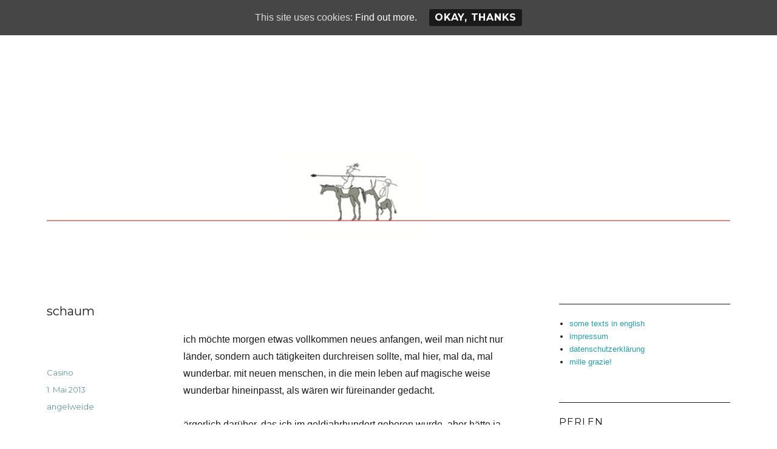

--- FILE ---
content_type: text/html; charset=UTF-8
request_url: http://hotelmama.it/2013/05/schaum/?utm_source=rss&utm_medium=rss&utm_campaign=schaum
body_size: 84394
content:
<!DOCTYPE html>
<html lang="de" class="no-js">
<head>
	<meta charset="UTF-8">
	<meta name="viewport" content="width=device-width, initial-scale=1">
	<link rel="profile" href="http://gmpg.org/xfn/11">
		<link rel="pingback" href="http://hotelmama.it/xmlrpc.php">
		<script>(function(html){html.className = html.className.replace(/\bno-js\b/,'js')})(document.documentElement);</script>
<title>schaum</title>
<meta name='robots' content='max-image-preview:large' />
<link rel='dns-prefetch' href='//static.addtoany.com' />
<link rel='dns-prefetch' href='//s0.wp.com' />
<link rel='dns-prefetch' href='//fonts.googleapis.com' />
<link rel="alternate" type="application/rss+xml" title=" &raquo; Feed" href="http://hotelmama.it/feed/" />
<link rel="alternate" type="application/rss+xml" title=" &raquo; Kommentar-Feed" href="http://hotelmama.it/comments/feed/" />
<link rel="alternate" type="application/rss+xml" title=" &raquo; Kommentar-Feed zu schaum" href="http://hotelmama.it/2013/05/schaum/feed/" />
<link rel="alternate" title="oEmbed (JSON)" type="application/json+oembed" href="http://hotelmama.it/wp-json/oembed/1.0/embed?url=http%3A%2F%2Fhotelmama.it%2F2013%2F05%2Fschaum%2F" />
<link rel="alternate" title="oEmbed (XML)" type="text/xml+oembed" href="http://hotelmama.it/wp-json/oembed/1.0/embed?url=http%3A%2F%2Fhotelmama.it%2F2013%2F05%2Fschaum%2F&#038;format=xml" />
<style id='wp-img-auto-sizes-contain-inline-css' type='text/css'>
img:is([sizes=auto i],[sizes^="auto," i]){contain-intrinsic-size:3000px 1500px}
/*# sourceURL=wp-img-auto-sizes-contain-inline-css */
</style>
<link rel='stylesheet' id='twentysixteen-jetpack-css' href='http://hotelmama.it/wp-content/plugins/jetpack/modules/theme-tools/compat/twentysixteen.css?ver=3.9.1' type='text/css' media='all' />
<style id='wp-emoji-styles-inline-css' type='text/css'>

	img.wp-smiley, img.emoji {
		display: inline !important;
		border: none !important;
		box-shadow: none !important;
		height: 1em !important;
		width: 1em !important;
		margin: 0 0.07em !important;
		vertical-align: -0.1em !important;
		background: none !important;
		padding: 0 !important;
	}
/*# sourceURL=wp-emoji-styles-inline-css */
</style>
<style id='wp-block-library-inline-css' type='text/css'>
:root{--wp-block-synced-color:#7a00df;--wp-block-synced-color--rgb:122,0,223;--wp-bound-block-color:var(--wp-block-synced-color);--wp-editor-canvas-background:#ddd;--wp-admin-theme-color:#007cba;--wp-admin-theme-color--rgb:0,124,186;--wp-admin-theme-color-darker-10:#006ba1;--wp-admin-theme-color-darker-10--rgb:0,107,160.5;--wp-admin-theme-color-darker-20:#005a87;--wp-admin-theme-color-darker-20--rgb:0,90,135;--wp-admin-border-width-focus:2px}@media (min-resolution:192dpi){:root{--wp-admin-border-width-focus:1.5px}}.wp-element-button{cursor:pointer}:root .has-very-light-gray-background-color{background-color:#eee}:root .has-very-dark-gray-background-color{background-color:#313131}:root .has-very-light-gray-color{color:#eee}:root .has-very-dark-gray-color{color:#313131}:root .has-vivid-green-cyan-to-vivid-cyan-blue-gradient-background{background:linear-gradient(135deg,#00d084,#0693e3)}:root .has-purple-crush-gradient-background{background:linear-gradient(135deg,#34e2e4,#4721fb 50%,#ab1dfe)}:root .has-hazy-dawn-gradient-background{background:linear-gradient(135deg,#faaca8,#dad0ec)}:root .has-subdued-olive-gradient-background{background:linear-gradient(135deg,#fafae1,#67a671)}:root .has-atomic-cream-gradient-background{background:linear-gradient(135deg,#fdd79a,#004a59)}:root .has-nightshade-gradient-background{background:linear-gradient(135deg,#330968,#31cdcf)}:root .has-midnight-gradient-background{background:linear-gradient(135deg,#020381,#2874fc)}:root{--wp--preset--font-size--normal:16px;--wp--preset--font-size--huge:42px}.has-regular-font-size{font-size:1em}.has-larger-font-size{font-size:2.625em}.has-normal-font-size{font-size:var(--wp--preset--font-size--normal)}.has-huge-font-size{font-size:var(--wp--preset--font-size--huge)}.has-text-align-center{text-align:center}.has-text-align-left{text-align:left}.has-text-align-right{text-align:right}.has-fit-text{white-space:nowrap!important}#end-resizable-editor-section{display:none}.aligncenter{clear:both}.items-justified-left{justify-content:flex-start}.items-justified-center{justify-content:center}.items-justified-right{justify-content:flex-end}.items-justified-space-between{justify-content:space-between}.screen-reader-text{border:0;clip-path:inset(50%);height:1px;margin:-1px;overflow:hidden;padding:0;position:absolute;width:1px;word-wrap:normal!important}.screen-reader-text:focus{background-color:#ddd;clip-path:none;color:#444;display:block;font-size:1em;height:auto;left:5px;line-height:normal;padding:15px 23px 14px;text-decoration:none;top:5px;width:auto;z-index:100000}html :where(.has-border-color){border-style:solid}html :where([style*=border-top-color]){border-top-style:solid}html :where([style*=border-right-color]){border-right-style:solid}html :where([style*=border-bottom-color]){border-bottom-style:solid}html :where([style*=border-left-color]){border-left-style:solid}html :where([style*=border-width]){border-style:solid}html :where([style*=border-top-width]){border-top-style:solid}html :where([style*=border-right-width]){border-right-style:solid}html :where([style*=border-bottom-width]){border-bottom-style:solid}html :where([style*=border-left-width]){border-left-style:solid}html :where(img[class*=wp-image-]){height:auto;max-width:100%}:where(figure){margin:0 0 1em}html :where(.is-position-sticky){--wp-admin--admin-bar--position-offset:var(--wp-admin--admin-bar--height,0px)}@media screen and (max-width:600px){html :where(.is-position-sticky){--wp-admin--admin-bar--position-offset:0px}}

/*# sourceURL=wp-block-library-inline-css */
</style><style id='global-styles-inline-css' type='text/css'>
:root{--wp--preset--aspect-ratio--square: 1;--wp--preset--aspect-ratio--4-3: 4/3;--wp--preset--aspect-ratio--3-4: 3/4;--wp--preset--aspect-ratio--3-2: 3/2;--wp--preset--aspect-ratio--2-3: 2/3;--wp--preset--aspect-ratio--16-9: 16/9;--wp--preset--aspect-ratio--9-16: 9/16;--wp--preset--color--black: #000000;--wp--preset--color--cyan-bluish-gray: #abb8c3;--wp--preset--color--white: #ffffff;--wp--preset--color--pale-pink: #f78da7;--wp--preset--color--vivid-red: #cf2e2e;--wp--preset--color--luminous-vivid-orange: #ff6900;--wp--preset--color--luminous-vivid-amber: #fcb900;--wp--preset--color--light-green-cyan: #7bdcb5;--wp--preset--color--vivid-green-cyan: #00d084;--wp--preset--color--pale-cyan-blue: #8ed1fc;--wp--preset--color--vivid-cyan-blue: #0693e3;--wp--preset--color--vivid-purple: #9b51e0;--wp--preset--gradient--vivid-cyan-blue-to-vivid-purple: linear-gradient(135deg,rgb(6,147,227) 0%,rgb(155,81,224) 100%);--wp--preset--gradient--light-green-cyan-to-vivid-green-cyan: linear-gradient(135deg,rgb(122,220,180) 0%,rgb(0,208,130) 100%);--wp--preset--gradient--luminous-vivid-amber-to-luminous-vivid-orange: linear-gradient(135deg,rgb(252,185,0) 0%,rgb(255,105,0) 100%);--wp--preset--gradient--luminous-vivid-orange-to-vivid-red: linear-gradient(135deg,rgb(255,105,0) 0%,rgb(207,46,46) 100%);--wp--preset--gradient--very-light-gray-to-cyan-bluish-gray: linear-gradient(135deg,rgb(238,238,238) 0%,rgb(169,184,195) 100%);--wp--preset--gradient--cool-to-warm-spectrum: linear-gradient(135deg,rgb(74,234,220) 0%,rgb(151,120,209) 20%,rgb(207,42,186) 40%,rgb(238,44,130) 60%,rgb(251,105,98) 80%,rgb(254,248,76) 100%);--wp--preset--gradient--blush-light-purple: linear-gradient(135deg,rgb(255,206,236) 0%,rgb(152,150,240) 100%);--wp--preset--gradient--blush-bordeaux: linear-gradient(135deg,rgb(254,205,165) 0%,rgb(254,45,45) 50%,rgb(107,0,62) 100%);--wp--preset--gradient--luminous-dusk: linear-gradient(135deg,rgb(255,203,112) 0%,rgb(199,81,192) 50%,rgb(65,88,208) 100%);--wp--preset--gradient--pale-ocean: linear-gradient(135deg,rgb(255,245,203) 0%,rgb(182,227,212) 50%,rgb(51,167,181) 100%);--wp--preset--gradient--electric-grass: linear-gradient(135deg,rgb(202,248,128) 0%,rgb(113,206,126) 100%);--wp--preset--gradient--midnight: linear-gradient(135deg,rgb(2,3,129) 0%,rgb(40,116,252) 100%);--wp--preset--font-size--small: 13px;--wp--preset--font-size--medium: 20px;--wp--preset--font-size--large: 36px;--wp--preset--font-size--x-large: 42px;--wp--preset--spacing--20: 0.44rem;--wp--preset--spacing--30: 0.67rem;--wp--preset--spacing--40: 1rem;--wp--preset--spacing--50: 1.5rem;--wp--preset--spacing--60: 2.25rem;--wp--preset--spacing--70: 3.38rem;--wp--preset--spacing--80: 5.06rem;--wp--preset--shadow--natural: 6px 6px 9px rgba(0, 0, 0, 0.2);--wp--preset--shadow--deep: 12px 12px 50px rgba(0, 0, 0, 0.4);--wp--preset--shadow--sharp: 6px 6px 0px rgba(0, 0, 0, 0.2);--wp--preset--shadow--outlined: 6px 6px 0px -3px rgb(255, 255, 255), 6px 6px rgb(0, 0, 0);--wp--preset--shadow--crisp: 6px 6px 0px rgb(0, 0, 0);}:where(.is-layout-flex){gap: 0.5em;}:where(.is-layout-grid){gap: 0.5em;}body .is-layout-flex{display: flex;}.is-layout-flex{flex-wrap: wrap;align-items: center;}.is-layout-flex > :is(*, div){margin: 0;}body .is-layout-grid{display: grid;}.is-layout-grid > :is(*, div){margin: 0;}:where(.wp-block-columns.is-layout-flex){gap: 2em;}:where(.wp-block-columns.is-layout-grid){gap: 2em;}:where(.wp-block-post-template.is-layout-flex){gap: 1.25em;}:where(.wp-block-post-template.is-layout-grid){gap: 1.25em;}.has-black-color{color: var(--wp--preset--color--black) !important;}.has-cyan-bluish-gray-color{color: var(--wp--preset--color--cyan-bluish-gray) !important;}.has-white-color{color: var(--wp--preset--color--white) !important;}.has-pale-pink-color{color: var(--wp--preset--color--pale-pink) !important;}.has-vivid-red-color{color: var(--wp--preset--color--vivid-red) !important;}.has-luminous-vivid-orange-color{color: var(--wp--preset--color--luminous-vivid-orange) !important;}.has-luminous-vivid-amber-color{color: var(--wp--preset--color--luminous-vivid-amber) !important;}.has-light-green-cyan-color{color: var(--wp--preset--color--light-green-cyan) !important;}.has-vivid-green-cyan-color{color: var(--wp--preset--color--vivid-green-cyan) !important;}.has-pale-cyan-blue-color{color: var(--wp--preset--color--pale-cyan-blue) !important;}.has-vivid-cyan-blue-color{color: var(--wp--preset--color--vivid-cyan-blue) !important;}.has-vivid-purple-color{color: var(--wp--preset--color--vivid-purple) !important;}.has-black-background-color{background-color: var(--wp--preset--color--black) !important;}.has-cyan-bluish-gray-background-color{background-color: var(--wp--preset--color--cyan-bluish-gray) !important;}.has-white-background-color{background-color: var(--wp--preset--color--white) !important;}.has-pale-pink-background-color{background-color: var(--wp--preset--color--pale-pink) !important;}.has-vivid-red-background-color{background-color: var(--wp--preset--color--vivid-red) !important;}.has-luminous-vivid-orange-background-color{background-color: var(--wp--preset--color--luminous-vivid-orange) !important;}.has-luminous-vivid-amber-background-color{background-color: var(--wp--preset--color--luminous-vivid-amber) !important;}.has-light-green-cyan-background-color{background-color: var(--wp--preset--color--light-green-cyan) !important;}.has-vivid-green-cyan-background-color{background-color: var(--wp--preset--color--vivid-green-cyan) !important;}.has-pale-cyan-blue-background-color{background-color: var(--wp--preset--color--pale-cyan-blue) !important;}.has-vivid-cyan-blue-background-color{background-color: var(--wp--preset--color--vivid-cyan-blue) !important;}.has-vivid-purple-background-color{background-color: var(--wp--preset--color--vivid-purple) !important;}.has-black-border-color{border-color: var(--wp--preset--color--black) !important;}.has-cyan-bluish-gray-border-color{border-color: var(--wp--preset--color--cyan-bluish-gray) !important;}.has-white-border-color{border-color: var(--wp--preset--color--white) !important;}.has-pale-pink-border-color{border-color: var(--wp--preset--color--pale-pink) !important;}.has-vivid-red-border-color{border-color: var(--wp--preset--color--vivid-red) !important;}.has-luminous-vivid-orange-border-color{border-color: var(--wp--preset--color--luminous-vivid-orange) !important;}.has-luminous-vivid-amber-border-color{border-color: var(--wp--preset--color--luminous-vivid-amber) !important;}.has-light-green-cyan-border-color{border-color: var(--wp--preset--color--light-green-cyan) !important;}.has-vivid-green-cyan-border-color{border-color: var(--wp--preset--color--vivid-green-cyan) !important;}.has-pale-cyan-blue-border-color{border-color: var(--wp--preset--color--pale-cyan-blue) !important;}.has-vivid-cyan-blue-border-color{border-color: var(--wp--preset--color--vivid-cyan-blue) !important;}.has-vivid-purple-border-color{border-color: var(--wp--preset--color--vivid-purple) !important;}.has-vivid-cyan-blue-to-vivid-purple-gradient-background{background: var(--wp--preset--gradient--vivid-cyan-blue-to-vivid-purple) !important;}.has-light-green-cyan-to-vivid-green-cyan-gradient-background{background: var(--wp--preset--gradient--light-green-cyan-to-vivid-green-cyan) !important;}.has-luminous-vivid-amber-to-luminous-vivid-orange-gradient-background{background: var(--wp--preset--gradient--luminous-vivid-amber-to-luminous-vivid-orange) !important;}.has-luminous-vivid-orange-to-vivid-red-gradient-background{background: var(--wp--preset--gradient--luminous-vivid-orange-to-vivid-red) !important;}.has-very-light-gray-to-cyan-bluish-gray-gradient-background{background: var(--wp--preset--gradient--very-light-gray-to-cyan-bluish-gray) !important;}.has-cool-to-warm-spectrum-gradient-background{background: var(--wp--preset--gradient--cool-to-warm-spectrum) !important;}.has-blush-light-purple-gradient-background{background: var(--wp--preset--gradient--blush-light-purple) !important;}.has-blush-bordeaux-gradient-background{background: var(--wp--preset--gradient--blush-bordeaux) !important;}.has-luminous-dusk-gradient-background{background: var(--wp--preset--gradient--luminous-dusk) !important;}.has-pale-ocean-gradient-background{background: var(--wp--preset--gradient--pale-ocean) !important;}.has-electric-grass-gradient-background{background: var(--wp--preset--gradient--electric-grass) !important;}.has-midnight-gradient-background{background: var(--wp--preset--gradient--midnight) !important;}.has-small-font-size{font-size: var(--wp--preset--font-size--small) !important;}.has-medium-font-size{font-size: var(--wp--preset--font-size--medium) !important;}.has-large-font-size{font-size: var(--wp--preset--font-size--large) !important;}.has-x-large-font-size{font-size: var(--wp--preset--font-size--x-large) !important;}
/*# sourceURL=global-styles-inline-css */
</style>

<style id='classic-theme-styles-inline-css' type='text/css'>
/*! This file is auto-generated */
.wp-block-button__link{color:#fff;background-color:#32373c;border-radius:9999px;box-shadow:none;text-decoration:none;padding:calc(.667em + 2px) calc(1.333em + 2px);font-size:1.125em}.wp-block-file__button{background:#32373c;color:#fff;text-decoration:none}
/*# sourceURL=/wp-includes/css/classic-themes.min.css */
</style>
<link rel='stylesheet' id='comment-images-css' href='http://hotelmama.it/wp-content/plugins/comment-images/css/plugin.css?ver=6.9' type='text/css' media='all' />
<link rel='stylesheet' id='cookie-consent-style-css' href='http://hotelmama.it/wp-content/plugins/uk-cookie-consent/assets/css/style.css?ver=6.9' type='text/css' media='all' />
<link rel='stylesheet' id='uaf_client_css-css' href='http://hotelmama.it/wp-content/uploads/useanyfont/uaf.css?ver=1455047126' type='text/css' media='all' />
<link rel='stylesheet' id='twentysixteen-fonts-css' href='https://fonts.googleapis.com/css?family=Merriweather%3A400%2C700%2C900%2C400italic%2C700italic%2C900italic%7CMontserrat%3A400%2C700%7CInconsolata%3A400&#038;subset=latin%2Clatin-ext' type='text/css' media='all' />
<link rel='stylesheet' id='genericons-css' href='http://hotelmama.it/wp-content/plugins/jetpack/_inc/genericons/genericons/genericons.css?ver=3.1' type='text/css' media='all' />
<link rel='stylesheet' id='twentysixteen-style-css' href='http://hotelmama.it/wp-content/themes/twentysixteen/style.css?ver=6.9' type='text/css' media='all' />
<style id='twentysixteen-style-inline-css' type='text/css'>

		/* Custom Link Color */
		.menu-toggle:hover,
		.menu-toggle:focus,
		a,
		.main-navigation a:hover,
		.main-navigation a:focus,
		.dropdown-toggle:hover,
		.dropdown-toggle:focus,
		.social-navigation a:hover:before,
		.social-navigation a:focus:before,
		.post-navigation a:hover .post-title,
		.post-navigation a:focus .post-title,
		.tagcloud a:hover,
		.tagcloud a:focus,
		.site-branding .site-title a:hover,
		.site-branding .site-title a:focus,
		.entry-title a:hover,
		.entry-title a:focus,
		.entry-footer a:hover,
		.entry-footer a:focus,
		.comment-metadata a:hover,
		.comment-metadata a:focus,
		.pingback .comment-edit-link:hover,
		.pingback .comment-edit-link:focus,
		.comment-reply-link,
		.comment-reply-link:hover,
		.comment-reply-link:focus,
		.required,
		.site-info a:hover,
		.site-info a:focus {
			color: #299da5;
		}

		mark,
		ins,
		button:hover,
		button:focus,
		input[type="button"]:hover,
		input[type="button"]:focus,
		input[type="reset"]:hover,
		input[type="reset"]:focus,
		input[type="submit"]:hover,
		input[type="submit"]:focus,
		.pagination .prev:hover,
		.pagination .prev:focus,
		.pagination .next:hover,
		.pagination .next:focus,
		.widget_calendar tbody a,
		.page-links a:hover,
		.page-links a:focus {
			background-color: #299da5;
		}

		input[type="date"]:focus,
		input[type="time"]:focus,
		input[type="datetime-local"]:focus,
		input[type="week"]:focus,
		input[type="month"]:focus,
		input[type="text"]:focus,
		input[type="email"]:focus,
		input[type="url"]:focus,
		input[type="password"]:focus,
		input[type="search"]:focus,
		input[type="tel"]:focus,
		input[type="number"]:focus,
		textarea:focus,
		.tagcloud a:hover,
		.tagcloud a:focus,
		.menu-toggle:hover,
		.menu-toggle:focus {
			border-color: #299da5;
		}

		@media screen and (min-width: 56.875em) {
			.main-navigation li:hover > a,
			.main-navigation li.focus > a {
				color: #299da5;
			}
		}
	

		/* Custom Secondary Text Color */

		/**
		 * IE8 and earlier will drop any block with CSS3 selectors.
		 * Do not combine these styles with the next block.
		 */
		body:not(.search-results) .entry-summary {
			color: #63959b;
		}

		blockquote,
		.post-password-form label,
		a:hover,
		a:focus,
		a:active,
		.post-navigation .meta-nav,
		.image-navigation,
		.comment-navigation,
		.widget_recent_entries .post-date,
		.widget_rss .rss-date,
		.widget_rss cite,
		.site-description,
		.author-bio,
		.entry-footer,
		.entry-footer a,
		.sticky-post,
		.taxonomy-description,
		.entry-caption,
		.comment-metadata,
		.pingback .edit-link,
		.comment-metadata a,
		.pingback .comment-edit-link,
		.comment-form label,
		.comment-notes,
		.comment-awaiting-moderation,
		.logged-in-as,
		.form-allowed-tags,
		.site-info,
		.site-info a,
		.wp-caption .wp-caption-text,
		.gallery-caption,
		.widecolumn label,
		.widecolumn .mu_register label {
			color: #63959b;
		}

		.widget_calendar tbody a:hover,
		.widget_calendar tbody a:focus {
			background-color: #63959b;
		}
	
/*# sourceURL=twentysixteen-style-inline-css */
</style>
<link rel='stylesheet' id='video-js-css' href='http://hotelmama.it/wp-content/plugins/video-embed-thumbnail-generator/video-js/video-js.css?ver=5.11.6' type='text/css' media='all' />
<link rel='stylesheet' id='video-js-kg-skin-css' href='http://hotelmama.it/wp-content/plugins/video-embed-thumbnail-generator/video-js/kg-video-js-skin.css?ver=4.6.12' type='text/css' media='all' />
<link rel='stylesheet' id='dashicons-css' href='http://hotelmama.it/wp-includes/css/dashicons.min.css?ver=6.9' type='text/css' media='all' />
<link rel='stylesheet' id='kgvid_video_styles-css' href='http://hotelmama.it/wp-content/plugins/video-embed-thumbnail-generator/css/kgvid_styles.css?ver=4.6.12' type='text/css' media='all' />
<link rel='stylesheet' id='addtoany-css' href='http://hotelmama.it/wp-content/plugins/add-to-any/addtoany.min.css?ver=1.16' type='text/css' media='all' />
<link rel='stylesheet' id='__EPYT__style-css' href='http://hotelmama.it/wp-content/plugins/youtube-embed-plus/styles/ytprefs.min.css?ver=6.9' type='text/css' media='all' />
<style id='__EPYT__style-inline-css' type='text/css'>

                .epyt-gallery-thumb {
                        width: 33.333%;
                }
/*# sourceURL=__EPYT__style-inline-css */
</style>
<link rel='stylesheet' id='jetpack_css-css' href='http://hotelmama.it/wp-content/plugins/jetpack/css/jetpack.css?ver=3.9.1' type='text/css' media='all' />
<script type="text/javascript" src="http://hotelmama.it/wp-includes/js/jquery/jquery.min.js?ver=3.7.1" id="jquery-core-js"></script>
<script type="text/javascript" src="http://hotelmama.it/wp-includes/js/jquery/jquery-migrate.min.js?ver=3.4.1" id="jquery-migrate-js"></script>
<script type="text/javascript" src="http://hotelmama.it/wp-content/plugins/jetpack/modules/related-posts/related-posts.js?ver=20150408" id="jetpack_related-posts-js"></script>
<script type="text/javascript" id="addtoany-core-js-before">
/* <![CDATA[ */
window.a2a_config=window.a2a_config||{};a2a_config.callbacks=[];a2a_config.overlays=[];a2a_config.templates={};a2a_localize = {
	Share: "Share",
	Save: "Save",
	Subscribe: "Subscribe",
	Email: "Email",
	Bookmark: "Bookmark",
	ShowAll: "Show all",
	ShowLess: "Show less",
	FindServices: "Find service(s)",
	FindAnyServiceToAddTo: "Instantly find any service to add to",
	PoweredBy: "Powered by",
	ShareViaEmail: "Share via email",
	SubscribeViaEmail: "Subscribe via email",
	BookmarkInYourBrowser: "Bookmark in your browser",
	BookmarkInstructions: "Press Ctrl+D or \u2318+D to bookmark this page",
	AddToYourFavorites: "Add to your favorites",
	SendFromWebOrProgram: "Send from any email address or email program",
	EmailProgram: "Email program",
	More: "More&#8230;",
	ThanksForSharing: "Thanks for sharing!",
	ThanksForFollowing: "Thanks for following!"
};


//# sourceURL=addtoany-core-js-before
/* ]]> */
</script>
<script type="text/javascript" defer src="https://static.addtoany.com/menu/page.js" id="addtoany-core-js"></script>
<script type="text/javascript" defer src="http://hotelmama.it/wp-content/plugins/add-to-any/addtoany.min.js?ver=1.1" id="addtoany-jquery-js"></script>
<script type="text/javascript" src="http://hotelmama.it/wp-content/plugins/comment-images/js/plugin.min.js?ver=6.9" id="comment-images-js"></script>
<script type="text/javascript" id="__ytprefs__-js-extra">
/* <![CDATA[ */
var _EPYT_ = {"ajaxurl":"http://hotelmama.it/wp-admin/admin-ajax.php","security":"846a277d62","gallery_scrolloffset":"20","eppathtoscripts":"http://hotelmama.it/wp-content/plugins/youtube-embed-plus/scripts/","epresponsiveselector":"[\"iframe.__youtube_prefs_widget__\"]","epdovol":"1","version":"11.1","evselector":"iframe.__youtube_prefs__[src], iframe[src*=\"youtube.com/embed/\"], iframe[src*=\"youtube-nocookie.com/embed/\"]"};
//# sourceURL=__ytprefs__-js-extra
/* ]]> */
</script>
<script type="text/javascript" src="http://hotelmama.it/wp-content/plugins/youtube-embed-plus/scripts/ytprefs.min.js?ver=6.9" id="__ytprefs__-js"></script>
<link rel="https://api.w.org/" href="http://hotelmama.it/wp-json/" /><link rel="alternate" title="JSON" type="application/json" href="http://hotelmama.it/wp-json/wp/v2/posts/123" /><link rel="EditURI" type="application/rsd+xml" title="RSD" href="http://hotelmama.it/xmlrpc.php?rsd" />
<meta name="generator" content="WordPress 6.9" />
<link rel="canonical" href="http://hotelmama.it/2013/05/schaum/" />
<link rel='shortlink' href='http://hotelmama.it/?p=123' />

<!-- Twitter Cards Meta - V 2.5.4 -->
<meta name="twitter:card" content="summary" />
<meta name="twitter:site" content="@hotelmama" />
<meta name="twitter:creator" content="@hotelmama" />
<meta name="twitter:url" content="http://hotelmama.it/2013/05/schaum/" />
<meta name="twitter:title" content="schaum" />
<meta name="twitter:description" content="ich möchte morgen etwas vollkommen neues anfangen, weil man nicht nur länder, sondern auch tätigkeiten durchreisen sollte, mal hier, mal da, mal wunderbar. [...]" />
<meta name="twitter:image" content="http://hotelmama.it/wp-content/uploads/2012/09/cropped-donchi-header-1000x250.jpg" />
<!-- Twitter Cards Meta By WPDeveloper.net -->

<style id="ctcc-css" type="text/css" media="screen">
				#catapult-cookie-bar {
					box-sizing: border-box;
					max-height: 0;
					opacity: 0;
					z-index: 99999;
					overflow: hidden;
					color: #ddd;
					position: fixed;
					left: 0;
					top: 0;
					width: 100%;
					background-color: #464646;
				}
				#catapult-cookie-bar a {
					color: #fff;
				}
				#catapult-cookie-bar .x_close span {
					background-color: ;
				}
				button#catapultCookie {
					background:;
					color: ;
					border: 0; padding: 6px 9px; border-radius: 3px;
				}
				#catapult-cookie-bar h3 {
					color: #ddd;
				}
				.has-cookie-bar #catapult-cookie-bar {
					opacity: 1;
					max-height: 999px;
					min-height: 30px;
				}</style><link rel="me" href="https://hotelmama/@https://mastodon.social/" />

<link rel='dns-prefetch' href='//widgets.wp.com'>
<link rel='dns-prefetch' href='//s0.wp.com'>
<link rel='dns-prefetch' href='//0.gravatar.com'>
<link rel='dns-prefetch' href='//1.gravatar.com'>
<link rel='dns-prefetch' href='//2.gravatar.com'>
<style type="text/css">.recentcomments a{display:inline !important;padding:0 !important;margin:0 !important;}</style><style type="text/css" id="custom-background-css">
body.custom-background { background-color: #ffffff; }
</style>
	
<!-- Jetpack Open Graph Tags -->
<meta property="og:type" content="article" />
<meta property="og:title" content="schaum" />
<meta property="og:url" content="http://hotelmama.it/2013/05/schaum/" />
<meta property="og:description" content="ich möchte morgen etwas vollkommen neues anfangen, weil man nicht nur länder, sondern auch tätigkeiten durchreisen sollte, mal hier, mal da, mal wunderbar. mit neuen menschen, in die mein leben auf…" />
<meta property="article:published_time" content="2013-05-01T12:54:54+00:00" />
<meta property="article:modified_time" content="2013-05-01T12:54:54+00:00" />
<meta property="og:image" content="http://hotelmama.it/wp-content/uploads/2017/01/hotelmama-150x150.jpg" />
<meta property="og:locale" content="de_DE" />
<link rel="icon" href="http://hotelmama.it/wp-content/uploads/2017/01/hotelmama-150x150.jpg" sizes="32x32" />
<link rel="icon" href="http://hotelmama.it/wp-content/uploads/2017/01/hotelmama.jpg" sizes="192x192" />
<link rel="apple-touch-icon" href="http://hotelmama.it/wp-content/uploads/2017/01/hotelmama.jpg" />
<meta name="msapplication-TileImage" content="http://hotelmama.it/wp-content/uploads/2017/01/hotelmama.jpg" />
</head>

<body class="wp-singular post-template-default single single-post postid-123 single-format-standard custom-background wp-theme-twentysixteen">
<div id="page" class="site">
	<div class="site-inner">
		<a class="skip-link screen-reader-text" href="#content">Zum Inhalt springen</a>

		<header id="masthead" class="site-header" role="banner">
			<div class="site-header-main">
				<div class="site-branding">
					
											<p class="site-title"><a href="http://hotelmama.it/" rel="home"></a></p>
									</div><!-- .site-branding -->

							</div><!-- .site-header-main -->

											<div class="header-image">
					<a href="http://hotelmama.it/" rel="home">
						<img src="http://hotelmama.it/wp-content/uploads/2012/09/0Head0001.jpg" srcset="http://hotelmama.it/wp-content/uploads/2012/09/0Head0001-300x37.jpg 300w, http://hotelmama.it/wp-content/uploads/2012/09/0Head0001-500x62.jpg 500w, http://hotelmama.it/wp-content/uploads/2012/09/0Head0001.jpg 1200w" sizes="(max-width: 709px) 85vw, (max-width: 909px) 81vw, (max-width: 1362px) 88vw, 1200px" width="1200" height="150" alt="">
					</a>
				</div><!-- .header-image -->
					</header><!-- .site-header -->

		<div id="content" class="site-content">

<div id="primary" class="content-area">
	<main id="main" class="site-main" role="main">
		
<article id="post-123" class="post-123 post type-post status-publish format-standard hentry category-angelweide">
	<header class="entry-header">
		<h1 class="entry-title">schaum</h1>	</header><!-- .entry-header -->

	
	
	<div class="entry-content">
		<p>ich möchte morgen etwas vollkommen neues anfangen, weil man nicht nur länder, sondern auch tätigkeiten durchreisen sollte, mal hier, mal da, mal wunderbar. mit neuen menschen, in die mein leben auf magische weise wunderbar hineinpasst, als wären wir füreinander gedacht.</p>
<p>ärgerlich darüber, das ich im geldjahrhundert geboren wurde, aber hätte ja schlimmer kommen können.</p>
<p>schöne erinnerung an den einen mann auf dem raucherbalkon bei einer party, der meine plauderfrage, ob die brennende kippe bei minusgraden beim runterfallen wohl bis unten glühen würde, auf das volllständigste beantworten konnte und sich als überwacher von brennkesseln herausstellte, ein fachmann für glut. er hatte bilder von den anlagen auf seinem handy.</p>
<p>&nbsp;</p>
<div class='sharedaddy sd-block sd-like jetpack-likes-widget-wrapper jetpack-likes-widget-unloaded' id='like-post-wrapper-49014878-123-69771bb5e7680' data-src='//widgets.wp.com/likes/#blog_id=49014878&amp;post_id=123&amp;origin=hotelmama.it&amp;obj_id=49014878-123-69771bb5e7680' data-name='like-post-frame-49014878-123-69771bb5e7680'><h3 class='sd-title'>Like this:</h3><div class='likes-widget-placeholder post-likes-widget-placeholder' style='height:55px'><span class='button'><span>Like</span></span> <span class="loading">Loading...</span></div><span class='sd-text-color'></span><a class='sd-link-color'></a></div>
<div id='jp-relatedposts' class='jp-relatedposts' >
	<h3 class="jp-relatedposts-headline"><em>Related</em></h3>
</div><div class="addtoany_share_save_container addtoany_content addtoany_content_bottom"><div class="addtoany_header">teilen</div><div class="a2a_kit a2a_kit_size_28 addtoany_list" data-a2a-url="http://hotelmama.it/2013/05/schaum/" data-a2a-title="schaum"><a class="a2a_button_bluesky" href="https://www.addtoany.com/add_to/bluesky?linkurl=http%3A%2F%2Fhotelmama.it%2F2013%2F05%2Fschaum%2F&amp;linkname=schaum" title="Bluesky" rel="nofollow noopener" target="_blank"></a><a class="a2a_button_mastodon" href="https://www.addtoany.com/add_to/mastodon?linkurl=http%3A%2F%2Fhotelmama.it%2F2013%2F05%2Fschaum%2F&amp;linkname=schaum" title="Mastodon" rel="nofollow noopener" target="_blank"></a><a class="a2a_button_email" href="https://www.addtoany.com/add_to/email?linkurl=http%3A%2F%2Fhotelmama.it%2F2013%2F05%2Fschaum%2F&amp;linkname=schaum" title="Email" rel="nofollow noopener" target="_blank"></a><a class="a2a_button_copy_link" href="https://www.addtoany.com/add_to/copy_link?linkurl=http%3A%2F%2Fhotelmama.it%2F2013%2F05%2Fschaum%2F&amp;linkname=schaum" title="Copy Link" rel="nofollow noopener" target="_blank"></a><a class="a2a_button_facebook" href="https://www.addtoany.com/add_to/facebook?linkurl=http%3A%2F%2Fhotelmama.it%2F2013%2F05%2Fschaum%2F&amp;linkname=schaum" title="Facebook" rel="nofollow noopener" target="_blank"></a><a class="a2a_dd addtoany_share_save addtoany_share" href="https://www.addtoany.com/share"></a></div></div>	</div><!-- .entry-content -->

	<footer class="entry-footer">
		<span class="byline"><span class="author vcard"><img alt='' src='https://secure.gravatar.com/avatar/7dd872b43ed0211c01e4218cb1b5e580bec9ccab95b79a33ef0aa7c7eaf179b0?s=49&#038;d=blank&#038;r=g' srcset='https://secure.gravatar.com/avatar/7dd872b43ed0211c01e4218cb1b5e580bec9ccab95b79a33ef0aa7c7eaf179b0?s=98&#038;d=blank&#038;r=g 2x' class='avatar avatar-49 photo' height='49' width='49' decoding='async'/><span class="screen-reader-text">Autor </span> <a class="url fn n" href="http://hotelmama.it/author/casino/">Casino</a></span></span><span class="posted-on"><span class="screen-reader-text">Veröffentlicht am </span><a href="http://hotelmama.it/2013/05/schaum/" rel="bookmark"><time class="entry-date published updated" datetime="2013-05-01T14:54:54+01:00">1. Mai 2013</time></a></span><span class="cat-links"><span class="screen-reader-text">Kategorien </span><a href="http://hotelmama.it/category/angelweide/" rel="category tag">angelweide</a></span>			</footer><!-- .entry-footer -->
</article><!-- #post-## -->

<div id="comments" class="comments-area">

			<h2 class="comments-title">
			2 Gedanken zu &#8222;schaum&#8220;		</h2>

		
		<ol class="comment-list">
					<li id="comment-1677" class="comment even thread-even depth-1">
			<article id="div-comment-1677" class="comment-body">
				<footer class="comment-meta">
					<div class="comment-author vcard">
						<img alt='' src='https://secure.gravatar.com/avatar/3029b949b00da0ae494fae457b7cf546855297e2ee002508de8cacd78ad1a6c4?s=42&#038;d=blank&#038;r=g' srcset='https://secure.gravatar.com/avatar/3029b949b00da0ae494fae457b7cf546855297e2ee002508de8cacd78ad1a6c4?s=84&#038;d=blank&#038;r=g 2x' class='avatar avatar-42 photo' height='42' width='42' decoding='async'/>						<b class="fn"><a href="http://arboretum.blogger.de" class="url" rel="ugc external nofollow">arboretum</a></b> <span class="says">sagt:</span>					</div><!-- .comment-author -->

					<div class="comment-metadata">
						<a href="http://hotelmama.it/2013/05/schaum/#comment-1677"><time datetime="2013-05-01T20:36:54+01:00">1. Mai 2013 um 20:36 Uhr</time></a>					</div><!-- .comment-metadata -->

									</footer><!-- .comment-meta -->

				<div class="comment-content">
					<p>Alles neu, macht der Mai? Ich wünsche Ihnen gutes Gelingen.</p>
				</div><!-- .comment-content -->

				<div class="reply"><a rel="nofollow" class="comment-reply-link" href="http://hotelmama.it/2013/05/schaum/?replytocom=1677#respond" data-commentid="1677" data-postid="123" data-belowelement="div-comment-1677" data-respondelement="respond" data-replyto="Auf arboretum antworten" aria-label="Auf arboretum antworten">Antworten</a></div>			</article><!-- .comment-body -->
		</li><!-- #comment-## -->
		<li id="comment-1724" class="comment odd alt thread-odd thread-alt depth-1">
			<article id="div-comment-1724" class="comment-body">
				<footer class="comment-meta">
					<div class="comment-author vcard">
						<img alt='' src='https://secure.gravatar.com/avatar/bb6f6ef684fafe6466cceebefabd640f109d90a870854c9392ad755637e73a34?s=42&#038;d=blank&#038;r=g' srcset='https://secure.gravatar.com/avatar/bb6f6ef684fafe6466cceebefabd640f109d90a870854c9392ad755637e73a34?s=84&#038;d=blank&#038;r=g 2x' class='avatar avatar-42 photo' height='42' width='42' decoding='async'/>						<b class="fn"><a href="http://hotelmama.it" class="url" rel="ugc">casino</a></b> <span class="says">sagt:</span>					</div><!-- .comment-author -->

					<div class="comment-metadata">
						<a href="http://hotelmama.it/2013/05/schaum/#comment-1724"><time datetime="2013-05-04T11:47:13+01:00">4. Mai 2013 um 11:47 Uhr</time></a>					</div><!-- .comment-metadata -->

									</footer><!-- .comment-meta -->

				<div class="comment-content">
					<p>ich danke ihnen!</p>
				</div><!-- .comment-content -->

				<div class="reply"><a rel="nofollow" class="comment-reply-link" href="http://hotelmama.it/2013/05/schaum/?replytocom=1724#respond" data-commentid="1724" data-postid="123" data-belowelement="div-comment-1724" data-respondelement="respond" data-replyto="Auf casino antworten" aria-label="Auf casino antworten">Antworten</a></div>			</article><!-- .comment-body -->
		</li><!-- #comment-## -->
		</ol><!-- .comment-list -->

		
	
	
		<div id="respond" class="comment-respond">
		<h2 id="reply-title" class="comment-reply-title">Schreibe einen Kommentar <small><a rel="nofollow" id="cancel-comment-reply-link" href="/2013/05/schaum/?utm_source=rss&#038;utm_medium=rss&#038;utm_campaign=schaum#respond" style="display:none;">Antwort abbrechen</a></small></h2><form action="http://hotelmama.it/wp-comments-post.php" method="post" id="commentform" class="comment-form"><p class="comment-notes"><span id="email-notes">Deine E-Mail-Adresse wird nicht veröffentlicht.</span> <span class="required-field-message">Erforderliche Felder sind mit <span class="required">*</span> markiert</span></p><p class="comment-form-comment"><label for="comment">Kommentar <span class="required">*</span></label> <textarea id="comment" name="47e14-comment" cols="45" rows="8" maxlength="65525" required></textarea><textarea name="comment" style="display:none" rows="1" cols="1"></textarea></p><p class="comment-form-author"><label for="author">Name <span class="required">*</span></label> <input id="author" name="author" type="text" value="" size="30" maxlength="245" autocomplete="name" required /></p>
<p class="comment-form-email"><label for="email">E-Mail-Adresse <span class="required">*</span></label> <input id="email" name="email" type="email" value="" size="30" maxlength="100" aria-describedby="email-notes" autocomplete="email" required /></p>
<p class="comment-form-url"><label for="url">Website</label> <input id="url" name="url" type="url" value="" size="30" maxlength="200" autocomplete="url" /></p>
<p class="comment-form-cookies-consent"><input id="wp-comment-cookies-consent" name="wp-comment-cookies-consent" type="checkbox" value="yes" /> <label for="wp-comment-cookies-consent">Meinen Namen, meine E-Mail-Adresse und meine Website in diesem Browser für die nächste Kommentierung speichern.</label></p>
<p class="form-submit"><input name="submit" type="submit" id="submit" class="submit" value="Kommentar abschicken" /> <input type='hidden' name='comment_post_ID' value='123' id='comment_post_ID' />
<input type='hidden' name='comment_parent' id='comment_parent' value='0' />
</p><p style="display: none;"><input type="hidden" id="akismet_comment_nonce" name="akismet_comment_nonce" value="3492bf1309" /></p><div id="comment-image-wrapper"><p id="comment-image-error"><strong>Heads up!</strong> You are attempting to upload an invalid image. If saved, this image will not display with your comment.</p><label for='comment_image_123'>Select an image for your comment (GIF, PNG, JPG, JPEG):</label><input type='file' name='comment_image_123' id='comment_image' /></div><!-- #comment-image-wrapper --></form>	</div><!-- #respond -->
	
</div><!-- .comments-area -->

	<nav class="navigation post-navigation" aria-label="Beiträge">
		<h2 class="screen-reader-text">Beitragsnavigation</h2>
		<div class="nav-links"><div class="nav-previous"><a href="http://hotelmama.it/2013/04/schulplatz/" rel="prev"><span class="meta-nav" aria-hidden="true">Zurück</span> <span class="screen-reader-text">Vorheriger Beitrag:</span> <span class="post-title">schulplatz.</span></a></div><div class="nav-next"><a href="http://hotelmama.it/2013/05/hell/" rel="next"><span class="meta-nav" aria-hidden="true">Weiter</span> <span class="screen-reader-text">Nächster Beitrag:</span> <span class="post-title">hell</span></a></div></div>
	</nav>
	</main><!-- .site-main -->

	<aside id="content-bottom-widgets" class="content-bottom-widgets" role="complementary">
			<div class="widget-area">
			<section id="linkcat-2" class="widget widget_links"><h2 class="widget-title">blogs</h2>
	<ul class='xoxo blogroll'>
<li><a href="http://ahoipolloi.blogger.de">ahoi polloi</a></li>
<li><a href="http://bersarin.wordpress.com/">Aisthesis</a></li>
<li><a href="http://www.ankegroener.de/">Anke Groener</a></li>
<li><a href="http://www.wolfgang-herrndorf.de/">Arbeit und Struktur</a></li>
<li><a href="http://arboretum.blogger.de/">Arboretum</a></li>
<li><a href="http://charlesbee.blogger.de/">Auf dem Gelände</a></li>
<li><a href="http://misscaro.blogspot.com/">Bloggold</a></li>
<li><a href="https://bsky.app/profile/hotelmama.bsky.social">bluesky</a></li>
<li><a href="http://wieselblog.wordpress.com/">Da muss man sich wundern</a></li>
<li><a href="http://docbuelle.wordpress.com">docbuelle</a></li>
<li><a href="http://flfnd.tumblr.com/">fortlaufend</a></li>
<li><a href="http://fragmente.me">Fragmente</a></li>
<li><a href="https://gaganielsen.com/">Gaga Nielsen</a></li>
<li><a href="http://gedankentraeger.de/?page_id=204">gedankenträger</a></li>
<li><a href="https://glumm.wordpress.com/">glumm</a></li>
<li><a href="http://goncourt.net/Blog/">Goncourt</a></li>
<li><a href="http://kid37.blogger.de">Hermetisches Café</a></li>
<li><a href="https://hmbl.blog/">hmbl</a></li>
<li><a href="https://hintenimgarten.de/" target="_blank">Ho me</a></li>
<li><a href="https://iberty.de/" target="_blank">iberty</a></li>
<li><a href="http://www.isabelbogdan.de/">is a blog</a></li>
<li><a href="http://kittykoma.de">Kitty Koma</a></li>
<li><a href="http://klagefall.de/">Klagefall</a></li>
<li><a href="https://kreuzbergsuedost.wordpress.com/">kreuzberg süd-ost</a></li>
<li><a href="http://lebende-bilder.blogspot.com/">Lebende Bilder</a></li>
<li><a href="https://libralop.de/">Libralop</a></li>
<li><a href="https://www.ligneclaire.de/">ligneclaire</a></li>
<li><a href="http://mevme.com/lizblog/">Lisa Rank</a></li>
<li><a href="http://mequito.org">Mek Wito</a></li>
<li><a href="http://mikrobi.libralop.de">Mikrobi</a></li>
<li><a href="http://modeste.me">Modeste</a></li>
<li><a href="http://koshtra.blogspot.com">mole</a></li>
<li><a href="http://newfilmkritik.de/">new filmkritik</a></li>
<li><a href="http://montezblog.de/">Notizen aus der Provinz</a></li>
<li><a href="https://novemberregen.blogger.de/">Novemberregen</a></li>
<li><a href="http://nuss.twoday.net/" target="_blank">nuss</a></li>
<li><a href="https://ohrenschmaus.blog/">Ohrenschmaus</a></li>
<li><a href="http://engl.jetzt/">raum für notizen</a></li>
<li><a href="http://schneckinternational.me/" target="_blank">schneck</a></li>
<li><a href="http://umirom.twoday.net/">shellshock</a></li>
<li><a href="http://superbahnhof.net/blog/">Superbahnhof</a></li>
<li><a href="http://travellinglady.de">travelling lady</a></li>
<li><a href="http://unter-geiern.blogspot.de/" target="_blank">Unter Geiern</a></li>
<li><a href="http://vague.antville.org">vague.</a></li>
<li><a href="http://www.struppig.de/vigilien/">Vigilien</a></li>
<li><a href="http://wortschnittchen.de/">Wortschnittchen</a></li>

	</ul>
</section>
		</div><!-- .widget-area -->
	
	</aside><!-- .content-bottom-widgets -->

</div><!-- .content-area -->


	<aside id="secondary" class="sidebar widget-area" role="complementary">
		<section id="nav_menu-2" class="widget widget_nav_menu"><div class="menu-texte-container"><ul id="menu-texte" class="menu"><li id="menu-item-7599" class="menu-item menu-item-type-taxonomy menu-item-object-category menu-item-7599"><a href="http://hotelmama.it/category/en/">some texts in english</a></li>
<li id="menu-item-117" class="menu-item menu-item-type-post_type menu-item-object-page menu-item-117"><a href="http://hotelmama.it/impressum/">impressum</a></li>
<li id="menu-item-5459" class="menu-item menu-item-type-post_type menu-item-object-page menu-item-privacy-policy menu-item-5459"><a rel="privacy-policy" href="http://hotelmama.it/datenschutzerklaerung/">datenschutzerklärung</a></li>
<li id="menu-item-6498" class="menu-item menu-item-type-post_type menu-item-object-page menu-item-6498"><a href="http://hotelmama.it/?page_id=6495">mille grazie!</a></li>
</ul></div></section><section id="search-2" class="widget widget_search"><h2 class="widget-title">perlen</h2>
<form role="search" method="get" class="search-form" action="http://hotelmama.it/">
	<label>
		<span class="screen-reader-text">Suche nach:</span>
		<input type="search" class="search-field" placeholder="Suche&#160;&hellip;" value="" name="s" />
	</label>
	<button type="submit" class="search-submit"><span class="screen-reader-text">Suchen</span></button>
</form>
</section><section id="categories-2" class="widget widget_categories"><h2 class="widget-title">themen</h2><form action="http://hotelmama.it" method="get"><label class="screen-reader-text" for="cat">themen</label><select  name='cat' id='cat' class='postform'>
	<option value='-1'>Kategorie auswählen</option>
	<option class="level-0" value="43">&gt; 140 zeichen&nbsp;&nbsp;(1)</option>
	<option class="level-0" value="6">(beloved love)&nbsp;&nbsp;(30)</option>
	<option class="level-0" value="1">Allgemein&nbsp;&nbsp;(336)</option>
	<option class="level-0" value="139">Allgemein&nbsp;&nbsp;(1)</option>
	<option class="level-0" value="93">Allgemein&nbsp;&nbsp;(379)</option>
	<option class="level-0" value="21">altern&nbsp;&nbsp;(126)</option>
	<option class="level-0" value="5">angelweide&nbsp;&nbsp;(317)</option>
	<option class="level-0" value="341">bach&nbsp;&nbsp;(1)</option>
	<option class="level-0" value="9">beliebigkeitsbloggen&nbsp;&nbsp;(150)</option>
	<option class="level-0" value="33">berlin&nbsp;&nbsp;(192)</option>
	<option class="level-0" value="34">bücher&nbsp;&nbsp;(48)</option>
	<option class="level-0" value="264">bücher&nbsp;&nbsp;(23)</option>
	<option class="level-0" value="165">corona&nbsp;&nbsp;(69)</option>
	<option class="level-0" value="306">ddr&nbsp;&nbsp;(1)</option>
	<option class="level-0" value="44">diabetes&nbsp;&nbsp;(58)</option>
	<option class="level-0" value="147">diary&nbsp;&nbsp;(1)</option>
	<option class="level-0" value="28">dog alert&nbsp;&nbsp;(35)</option>
	<option class="level-0" value="300">en&nbsp;&nbsp;(3)</option>
	<option class="level-0" value="32">familie&nbsp;&nbsp;(224)</option>
	<option class="level-0" value="46">fantum&nbsp;&nbsp;(24)</option>
	<option class="level-0" value="42">film&nbsp;&nbsp;(38)</option>
	<option class="level-0" value="305">freunde&nbsp;&nbsp;(26)</option>
	<option class="level-0" value="4">futilità&nbsp;&nbsp;(229)</option>
	<option class="level-0" value="161">futility&nbsp;&nbsp;(10)</option>
	<option class="level-0" value="23">glück&nbsp;&nbsp;(69)</option>
	<option class="level-0" value="149">happiness&nbsp;&nbsp;(3)</option>
	<option class="level-0" value="13">herbst!&nbsp;&nbsp;(22)</option>
	<option class="level-0" value="40">im off&nbsp;&nbsp;(4)</option>
	<option class="level-0" value="302">italien&nbsp;&nbsp;(28)</option>
	<option class="level-0" value="338">jan-christoph gockel&nbsp;&nbsp;(1)</option>
	<option class="level-0" value="336">julian lage&nbsp;&nbsp;(9)</option>
	<option class="level-0" value="309">julien gosselin&nbsp;&nbsp;(1)</option>
	<option class="level-0" value="339">karla mäder&nbsp;&nbsp;(1)</option>
	<option class="level-0" value="26">kosmische ballistik&nbsp;&nbsp;(15)</option>
	<option class="level-0" value="35">kunst&nbsp;&nbsp;(45)</option>
	<option class="level-0" value="38">langtext&nbsp;&nbsp;(10)</option>
	<option class="level-0" value="340">locarno film festival&nbsp;&nbsp;(1)</option>
	<option class="level-0" value="31">mit musik&nbsp;&nbsp;(87)</option>
	<option class="level-0" value="145">music&nbsp;&nbsp;(5)</option>
	<option class="level-0" value="310">oliver reese&nbsp;&nbsp;(2)</option>
	<option class="level-0" value="10">pastawartezeit&nbsp;&nbsp;(23)</option>
	<option class="level-0" value="342">pipilotti rist&nbsp;&nbsp;(1)</option>
	<option class="level-0" value="37">prätëntiös&nbsp;&nbsp;(8)</option>
	<option class="level-0" value="8">prokrastination&nbsp;&nbsp;(29)</option>
	<option class="level-0" value="7">rabenmütter ltd.&nbsp;&nbsp;(115)</option>
	<option class="level-0" value="22">reisen&nbsp;&nbsp;(76)</option>
	<option class="level-0" value="308">rené pollesch&nbsp;&nbsp;(4)</option>
	<option class="level-0" value="343">star trek&nbsp;&nbsp;(5)</option>
	<option class="level-0" value="11">summend ab&nbsp;&nbsp;(57)</option>
	<option class="level-0" value="3">tagebuch&nbsp;&nbsp;(608)</option>
	<option class="level-0" value="36">tango&nbsp;&nbsp;(7)</option>
	<option class="level-0" value="30">theater&nbsp;&nbsp;(33)</option>
	<option class="level-0" value="45">twoday-archiv&nbsp;&nbsp;(312)</option>
	<option class="level-0" value="24">unscharfes leben&nbsp;&nbsp;(56)</option>
	<option class="level-0" value="301">usa&nbsp;&nbsp;(9)</option>
	<option class="level-0" value="27">Veras Geschichten&nbsp;&nbsp;(2)</option>
	<option class="level-0" value="25">whisky&nbsp;&nbsp;(5)</option>
	<option class="level-0" value="307">yana ross&nbsp;&nbsp;(1)</option>
	<option class="level-0" value="20">zu lang&nbsp;&nbsp;(17)</option>
	<option class="level-0" value="12">Zuhause&nbsp;&nbsp;(37)</option>
</select>
</form><script type="text/javascript">
/* <![CDATA[ */

( ( dropdownId ) => {
	const dropdown = document.getElementById( dropdownId );
	function onSelectChange() {
		setTimeout( () => {
			if ( 'escape' === dropdown.dataset.lastkey ) {
				return;
			}
			if ( dropdown.value && parseInt( dropdown.value ) > 0 && dropdown instanceof HTMLSelectElement ) {
				dropdown.parentElement.submit();
			}
		}, 250 );
	}
	function onKeyUp( event ) {
		if ( 'Escape' === event.key ) {
			dropdown.dataset.lastkey = 'escape';
		} else {
			delete dropdown.dataset.lastkey;
		}
	}
	function onClick() {
		delete dropdown.dataset.lastkey;
	}
	dropdown.addEventListener( 'keyup', onKeyUp );
	dropdown.addEventListener( 'click', onClick );
	dropdown.addEventListener( 'change', onSelectChange );
})( "cat" );

//# sourceURL=WP_Widget_Categories%3A%3Awidget
/* ]]> */
</script>
</section><section id="paypal_donations-2" class="widget widget_paypal_donations"><h2 class="widget-title">trinkgeld</h2><!-- Begin PayPal Donations by https://www.tipsandtricks-hq.com/paypal-donations-widgets-plugin -->

<form action="https://www.paypal.com/cgi-bin/webscr" method="post">
    <div class="paypal-donations">
        <input type="hidden" name="cmd" value="_donations" />
        <input type="hidden" name="bn" value="TipsandTricks_SP" />
        <input type="hidden" name="business" value="h.mama@web.de" />
        <input type="hidden" name="rm" value="0" />
        <input type="hidden" name="currency_code" value="EUR" />
        <input type="image" style="cursor: pointer;" src="https://www.paypal.com/de_DE/DE/i/btn/btn_donate_LG.gif" name="submit" alt="PayPal - The safer, easier way to pay online." />
        <img alt="" src="https://www.paypal.com/en_US/i/scr/pixel.gif" width="1" height="1" />
    </div>
</form>
<!-- End PayPal Donations -->
</section>
		<section id="recent-posts-2" class="widget widget_recent_entries">
		<h2 class="widget-title">texte</h2>
		<ul>
											<li>
					<a href="http://hotelmama.it/2026/01/januar-2026/">&#x267e;&#xfe0f; januar 2026</a>
									</li>
											<li>
					<a href="http://hotelmama.it/2026/01/star-trek-und-sabotage/">star trek und &#8222;sabotage&#8220;</a>
									</li>
											<li>
					<a href="http://hotelmama.it/2026/01/steinchen/">steinchen</a>
									</li>
											<li>
					<a href="http://hotelmama.it/2026/01/mitten-im-kalten-winter/">mitten im kalten winter</a>
									</li>
											<li>
					<a href="http://hotelmama.it/2026/01/samstag-3-januar-2026/">samstag, 3. januar 2026</a>
									</li>
											<li>
					<a href="http://hotelmama.it/2026/01/auf-ein-neues/">auf ein neues!</a>
									</li>
					</ul>

		</section><section id="recent-comments-2" class="widget widget_recent_comments"><h2 class="widget-title">kommentare</h2><ul id="recentcomments"><li class="recentcomments"><span class="comment-author-link"><a href="https://igrushkaa.ru" class="url" rel="ugc external nofollow">Timothychone</a></span> bei <a href="http://hotelmama.it/2018/11/wut/#comment-249867">wut</a></li><li class="recentcomments"><span class="comment-author-link"><a href="https://gaganielsen.com" class="url" rel="ugc external nofollow">Gaga Nielsen</a></span> bei <a href="http://hotelmama.it/2026/01/januar-2026/#comment-249853">&#x267e;&#xfe0f; januar 2026</a></li><li class="recentcomments"><span class="comment-author-link"><a href="http://hotelmama.it" class="url" rel="ugc">Casino</a></span> bei <a href="http://hotelmama.it/2026/01/januar-2026/#comment-249192">&#x267e;&#xfe0f; januar 2026</a></li><li class="recentcomments"><span class="comment-author-link"><a href="https://www.vorspeisenplatte.de" class="url" rel="ugc external nofollow">Kaltmamsell</a></span> bei <a href="http://hotelmama.it/2026/01/januar-2026/#comment-249191">&#x267e;&#xfe0f; januar 2026</a></li><li class="recentcomments"><span class="comment-author-link"><a href="http://hotelmama.it" class="url" rel="ugc">Casino</a></span> bei <a href="http://hotelmama.it/2026/01/star-trek-und-sabotage/#comment-248652">star trek und &#8222;sabotage&#8220;</a></li></ul></section><section id="text-4" class="widget widget_text"><h2 class="widget-title">diamonds!</h2>			<div class="textwidget"><a href="https://www.amazon.de/hz/wishlist/ls/386RUZKKPNUFT" target="_blank">wunschzettel</a></div>
		</section><section id="archives-2" class="widget widget_archive"><h2 class="widget-title">Archiv</h2>		<label class="screen-reader-text" for="archives-dropdown-2">Archiv</label>
		<select id="archives-dropdown-2" name="archive-dropdown">
			
			<option value="">Monat auswählen</option>
				<option value='http://hotelmama.it/2026/01/'> Januar 2026 &nbsp;(6)</option>
	<option value='http://hotelmama.it/2025/12/'> Dezember 2025 &nbsp;(6)</option>
	<option value='http://hotelmama.it/2025/11/'> November 2025 &nbsp;(6)</option>
	<option value='http://hotelmama.it/2025/10/'> Oktober 2025 &nbsp;(4)</option>
	<option value='http://hotelmama.it/2025/09/'> September 2025 &nbsp;(3)</option>
	<option value='http://hotelmama.it/2025/08/'> August 2025 &nbsp;(7)</option>
	<option value='http://hotelmama.it/2025/07/'> Juli 2025 &nbsp;(6)</option>
	<option value='http://hotelmama.it/2025/06/'> Juni 2025 &nbsp;(1)</option>
	<option value='http://hotelmama.it/2025/05/'> Mai 2025 &nbsp;(4)</option>
	<option value='http://hotelmama.it/2025/04/'> April 2025 &nbsp;(10)</option>
	<option value='http://hotelmama.it/2025/03/'> März 2025 &nbsp;(5)</option>
	<option value='http://hotelmama.it/2025/02/'> Februar 2025 &nbsp;(2)</option>
	<option value='http://hotelmama.it/2025/01/'> Januar 2025 &nbsp;(5)</option>
	<option value='http://hotelmama.it/2024/12/'> Dezember 2024 &nbsp;(5)</option>
	<option value='http://hotelmama.it/2024/11/'> November 2024 &nbsp;(5)</option>
	<option value='http://hotelmama.it/2024/10/'> Oktober 2024 &nbsp;(9)</option>
	<option value='http://hotelmama.it/2024/09/'> September 2024 &nbsp;(5)</option>
	<option value='http://hotelmama.it/2024/08/'> August 2024 &nbsp;(6)</option>
	<option value='http://hotelmama.it/2024/07/'> Juli 2024 &nbsp;(10)</option>
	<option value='http://hotelmama.it/2024/06/'> Juni 2024 &nbsp;(8)</option>
	<option value='http://hotelmama.it/2024/05/'> Mai 2024 &nbsp;(4)</option>
	<option value='http://hotelmama.it/2024/04/'> April 2024 &nbsp;(3)</option>
	<option value='http://hotelmama.it/2024/03/'> März 2024 &nbsp;(8)</option>
	<option value='http://hotelmama.it/2024/02/'> Februar 2024 &nbsp;(5)</option>
	<option value='http://hotelmama.it/2024/01/'> Januar 2024 &nbsp;(4)</option>
	<option value='http://hotelmama.it/2023/12/'> Dezember 2023 &nbsp;(2)</option>
	<option value='http://hotelmama.it/2023/11/'> November 2023 &nbsp;(2)</option>
	<option value='http://hotelmama.it/2023/10/'> Oktober 2023 &nbsp;(6)</option>
	<option value='http://hotelmama.it/2023/09/'> September 2023 &nbsp;(6)</option>
	<option value='http://hotelmama.it/2023/08/'> August 2023 &nbsp;(4)</option>
	<option value='http://hotelmama.it/2023/07/'> Juli 2023 &nbsp;(4)</option>
	<option value='http://hotelmama.it/2023/06/'> Juni 2023 &nbsp;(2)</option>
	<option value='http://hotelmama.it/2023/05/'> Mai 2023 &nbsp;(6)</option>
	<option value='http://hotelmama.it/2023/04/'> April 2023 &nbsp;(3)</option>
	<option value='http://hotelmama.it/2023/03/'> März 2023 &nbsp;(6)</option>
	<option value='http://hotelmama.it/2023/02/'> Februar 2023 &nbsp;(8)</option>
	<option value='http://hotelmama.it/2023/01/'> Januar 2023 &nbsp;(10)</option>
	<option value='http://hotelmama.it/2022/12/'> Dezember 2022 &nbsp;(5)</option>
	<option value='http://hotelmama.it/2022/11/'> November 2022 &nbsp;(10)</option>
	<option value='http://hotelmama.it/2022/10/'> Oktober 2022 &nbsp;(3)</option>
	<option value='http://hotelmama.it/2022/09/'> September 2022 &nbsp;(1)</option>
	<option value='http://hotelmama.it/2022/08/'> August 2022 &nbsp;(4)</option>
	<option value='http://hotelmama.it/2022/07/'> Juli 2022 &nbsp;(5)</option>
	<option value='http://hotelmama.it/2022/06/'> Juni 2022 &nbsp;(6)</option>
	<option value='http://hotelmama.it/2022/05/'> Mai 2022 &nbsp;(5)</option>
	<option value='http://hotelmama.it/2022/04/'> April 2022 &nbsp;(5)</option>
	<option value='http://hotelmama.it/2022/03/'> März 2022 &nbsp;(3)</option>
	<option value='http://hotelmama.it/2022/02/'> Februar 2022 &nbsp;(3)</option>
	<option value='http://hotelmama.it/2022/01/'> Januar 2022 &nbsp;(2)</option>
	<option value='http://hotelmama.it/2021/11/'> November 2021 &nbsp;(3)</option>
	<option value='http://hotelmama.it/2021/10/'> Oktober 2021 &nbsp;(2)</option>
	<option value='http://hotelmama.it/2021/09/'> September 2021 &nbsp;(3)</option>
	<option value='http://hotelmama.it/2021/08/'> August 2021 &nbsp;(4)</option>
	<option value='http://hotelmama.it/2021/07/'> Juli 2021 &nbsp;(4)</option>
	<option value='http://hotelmama.it/2021/06/'> Juni 2021 &nbsp;(2)</option>
	<option value='http://hotelmama.it/2021/05/'> Mai 2021 &nbsp;(5)</option>
	<option value='http://hotelmama.it/2021/04/'> April 2021 &nbsp;(7)</option>
	<option value='http://hotelmama.it/2021/03/'> März 2021 &nbsp;(6)</option>
	<option value='http://hotelmama.it/2021/02/'> Februar 2021 &nbsp;(1)</option>
	<option value='http://hotelmama.it/2021/01/'> Januar 2021 &nbsp;(5)</option>
	<option value='http://hotelmama.it/2020/12/'> Dezember 2020 &nbsp;(11)</option>
	<option value='http://hotelmama.it/2020/11/'> November 2020 &nbsp;(8)</option>
	<option value='http://hotelmama.it/2020/10/'> Oktober 2020 &nbsp;(4)</option>
	<option value='http://hotelmama.it/2020/09/'> September 2020 &nbsp;(5)</option>
	<option value='http://hotelmama.it/2020/08/'> August 2020 &nbsp;(4)</option>
	<option value='http://hotelmama.it/2020/07/'> Juli 2020 &nbsp;(5)</option>
	<option value='http://hotelmama.it/2020/06/'> Juni 2020 &nbsp;(1)</option>
	<option value='http://hotelmama.it/2020/05/'> Mai 2020 &nbsp;(10)</option>
	<option value='http://hotelmama.it/2020/04/'> April 2020 &nbsp;(6)</option>
	<option value='http://hotelmama.it/2020/03/'> März 2020 &nbsp;(6)</option>
	<option value='http://hotelmama.it/2020/02/'> Februar 2020 &nbsp;(1)</option>
	<option value='http://hotelmama.it/2020/01/'> Januar 2020 &nbsp;(1)</option>
	<option value='http://hotelmama.it/2019/12/'> Dezember 2019 &nbsp;(1)</option>
	<option value='http://hotelmama.it/2019/11/'> November 2019 &nbsp;(3)</option>
	<option value='http://hotelmama.it/2019/10/'> Oktober 2019 &nbsp;(3)</option>
	<option value='http://hotelmama.it/2019/09/'> September 2019 &nbsp;(4)</option>
	<option value='http://hotelmama.it/2019/08/'> August 2019 &nbsp;(10)</option>
	<option value='http://hotelmama.it/2019/07/'> Juli 2019 &nbsp;(11)</option>
	<option value='http://hotelmama.it/2019/06/'> Juni 2019 &nbsp;(4)</option>
	<option value='http://hotelmama.it/2019/05/'> Mai 2019 &nbsp;(3)</option>
	<option value='http://hotelmama.it/2019/04/'> April 2019 &nbsp;(3)</option>
	<option value='http://hotelmama.it/2019/03/'> März 2019 &nbsp;(3)</option>
	<option value='http://hotelmama.it/2019/01/'> Januar 2019 &nbsp;(8)</option>
	<option value='http://hotelmama.it/2018/12/'> Dezember 2018 &nbsp;(3)</option>
	<option value='http://hotelmama.it/2018/11/'> November 2018 &nbsp;(1)</option>
	<option value='http://hotelmama.it/2018/10/'> Oktober 2018 &nbsp;(2)</option>
	<option value='http://hotelmama.it/2018/09/'> September 2018 &nbsp;(3)</option>
	<option value='http://hotelmama.it/2018/08/'> August 2018 &nbsp;(4)</option>
	<option value='http://hotelmama.it/2018/07/'> Juli 2018 &nbsp;(2)</option>
	<option value='http://hotelmama.it/2018/06/'> Juni 2018 &nbsp;(3)</option>
	<option value='http://hotelmama.it/2018/05/'> Mai 2018 &nbsp;(4)</option>
	<option value='http://hotelmama.it/2018/04/'> April 2018 &nbsp;(7)</option>
	<option value='http://hotelmama.it/2018/03/'> März 2018 &nbsp;(2)</option>
	<option value='http://hotelmama.it/2018/02/'> Februar 2018 &nbsp;(2)</option>
	<option value='http://hotelmama.it/2018/01/'> Januar 2018 &nbsp;(1)</option>
	<option value='http://hotelmama.it/2017/11/'> November 2017 &nbsp;(1)</option>
	<option value='http://hotelmama.it/2017/10/'> Oktober 2017 &nbsp;(2)</option>
	<option value='http://hotelmama.it/2017/09/'> September 2017 &nbsp;(4)</option>
	<option value='http://hotelmama.it/2017/08/'> August 2017 &nbsp;(1)</option>
	<option value='http://hotelmama.it/2017/07/'> Juli 2017 &nbsp;(6)</option>
	<option value='http://hotelmama.it/2017/06/'> Juni 2017 &nbsp;(2)</option>
	<option value='http://hotelmama.it/2017/05/'> Mai 2017 &nbsp;(6)</option>
	<option value='http://hotelmama.it/2017/04/'> April 2017 &nbsp;(1)</option>
	<option value='http://hotelmama.it/2017/03/'> März 2017 &nbsp;(5)</option>
	<option value='http://hotelmama.it/2017/02/'> Februar 2017 &nbsp;(2)</option>
	<option value='http://hotelmama.it/2017/01/'> Januar 2017 &nbsp;(12)</option>
	<option value='http://hotelmama.it/2016/12/'> Dezember 2016 &nbsp;(4)</option>
	<option value='http://hotelmama.it/2016/11/'> November 2016 &nbsp;(6)</option>
	<option value='http://hotelmama.it/2016/10/'> Oktober 2016 &nbsp;(3)</option>
	<option value='http://hotelmama.it/2016/09/'> September 2016 &nbsp;(2)</option>
	<option value='http://hotelmama.it/2016/07/'> Juli 2016 &nbsp;(5)</option>
	<option value='http://hotelmama.it/2016/06/'> Juni 2016 &nbsp;(3)</option>
	<option value='http://hotelmama.it/2016/05/'> Mai 2016 &nbsp;(5)</option>
	<option value='http://hotelmama.it/2016/04/'> April 2016 &nbsp;(6)</option>
	<option value='http://hotelmama.it/2016/03/'> März 2016 &nbsp;(7)</option>
	<option value='http://hotelmama.it/2016/02/'> Februar 2016 &nbsp;(6)</option>
	<option value='http://hotelmama.it/2016/01/'> Januar 2016 &nbsp;(8)</option>
	<option value='http://hotelmama.it/2015/12/'> Dezember 2015 &nbsp;(5)</option>
	<option value='http://hotelmama.it/2015/11/'> November 2015 &nbsp;(8)</option>
	<option value='http://hotelmama.it/2015/10/'> Oktober 2015 &nbsp;(5)</option>
	<option value='http://hotelmama.it/2015/09/'> September 2015 &nbsp;(10)</option>
	<option value='http://hotelmama.it/2015/08/'> August 2015 &nbsp;(7)</option>
	<option value='http://hotelmama.it/2015/07/'> Juli 2015 &nbsp;(2)</option>
	<option value='http://hotelmama.it/2015/06/'> Juni 2015 &nbsp;(7)</option>
	<option value='http://hotelmama.it/2015/05/'> Mai 2015 &nbsp;(4)</option>
	<option value='http://hotelmama.it/2015/04/'> April 2015 &nbsp;(3)</option>
	<option value='http://hotelmama.it/2015/03/'> März 2015 &nbsp;(9)</option>
	<option value='http://hotelmama.it/2015/02/'> Februar 2015 &nbsp;(3)</option>
	<option value='http://hotelmama.it/2015/01/'> Januar 2015 &nbsp;(10)</option>
	<option value='http://hotelmama.it/2014/12/'> Dezember 2014 &nbsp;(7)</option>
	<option value='http://hotelmama.it/2014/11/'> November 2014 &nbsp;(8)</option>
	<option value='http://hotelmama.it/2014/10/'> Oktober 2014 &nbsp;(5)</option>
	<option value='http://hotelmama.it/2014/09/'> September 2014 &nbsp;(4)</option>
	<option value='http://hotelmama.it/2014/08/'> August 2014 &nbsp;(2)</option>
	<option value='http://hotelmama.it/2014/07/'> Juli 2014 &nbsp;(7)</option>
	<option value='http://hotelmama.it/2014/06/'> Juni 2014 &nbsp;(8)</option>
	<option value='http://hotelmama.it/2014/05/'> Mai 2014 &nbsp;(9)</option>
	<option value='http://hotelmama.it/2014/04/'> April 2014 &nbsp;(7)</option>
	<option value='http://hotelmama.it/2014/03/'> März 2014 &nbsp;(10)</option>
	<option value='http://hotelmama.it/2014/02/'> Februar 2014 &nbsp;(10)</option>
	<option value='http://hotelmama.it/2014/01/'> Januar 2014 &nbsp;(6)</option>
	<option value='http://hotelmama.it/2013/12/'> Dezember 2013 &nbsp;(9)</option>
	<option value='http://hotelmama.it/2013/11/'> November 2013 &nbsp;(8)</option>
	<option value='http://hotelmama.it/2013/10/'> Oktober 2013 &nbsp;(9)</option>
	<option value='http://hotelmama.it/2013/09/'> September 2013 &nbsp;(7)</option>
	<option value='http://hotelmama.it/2013/08/'> August 2013 &nbsp;(9)</option>
	<option value='http://hotelmama.it/2013/07/'> Juli 2013 &nbsp;(4)</option>
	<option value='http://hotelmama.it/2013/06/'> Juni 2013 &nbsp;(5)</option>
	<option value='http://hotelmama.it/2013/05/'> Mai 2013 &nbsp;(6)</option>
	<option value='http://hotelmama.it/2013/04/'> April 2013 &nbsp;(11)</option>
	<option value='http://hotelmama.it/2013/03/'> März 2013 &nbsp;(9)</option>
	<option value='http://hotelmama.it/2013/02/'> Februar 2013 &nbsp;(10)</option>
	<option value='http://hotelmama.it/2013/01/'> Januar 2013 &nbsp;(9)</option>
	<option value='http://hotelmama.it/2012/12/'> Dezember 2012 &nbsp;(11)</option>
	<option value='http://hotelmama.it/2012/11/'> November 2012 &nbsp;(11)</option>
	<option value='http://hotelmama.it/2012/10/'> Oktober 2012 &nbsp;(3)</option>
	<option value='http://hotelmama.it/2012/09/'> September 2012 &nbsp;(9)</option>
	<option value='http://hotelmama.it/2012/08/'> August 2012 &nbsp;(3)</option>
	<option value='http://hotelmama.it/2012/07/'> Juli 2012 &nbsp;(3)</option>
	<option value='http://hotelmama.it/2012/06/'> Juni 2012 &nbsp;(2)</option>
	<option value='http://hotelmama.it/2012/05/'> Mai 2012 &nbsp;(2)</option>
	<option value='http://hotelmama.it/2012/04/'> April 2012 &nbsp;(2)</option>
	<option value='http://hotelmama.it/2012/03/'> März 2012 &nbsp;(7)</option>
	<option value='http://hotelmama.it/2012/02/'> Februar 2012 &nbsp;(21)</option>
	<option value='http://hotelmama.it/2012/01/'> Januar 2012 &nbsp;(2)</option>
	<option value='http://hotelmama.it/2011/12/'> Dezember 2011 &nbsp;(10)</option>
	<option value='http://hotelmama.it/2011/11/'> November 2011 &nbsp;(6)</option>
	<option value='http://hotelmama.it/2011/10/'> Oktober 2011 &nbsp;(7)</option>
	<option value='http://hotelmama.it/2011/09/'> September 2011 &nbsp;(7)</option>
	<option value='http://hotelmama.it/2011/08/'> August 2011 &nbsp;(11)</option>
	<option value='http://hotelmama.it/2011/07/'> Juli 2011 &nbsp;(4)</option>
	<option value='http://hotelmama.it/2011/06/'> Juni 2011 &nbsp;(11)</option>
	<option value='http://hotelmama.it/2011/05/'> Mai 2011 &nbsp;(3)</option>
	<option value='http://hotelmama.it/2011/04/'> April 2011 &nbsp;(4)</option>
	<option value='http://hotelmama.it/2011/03/'> März 2011 &nbsp;(7)</option>
	<option value='http://hotelmama.it/2011/02/'> Februar 2011 &nbsp;(5)</option>
	<option value='http://hotelmama.it/2011/01/'> Januar 2011 &nbsp;(8)</option>
	<option value='http://hotelmama.it/2010/12/'> Dezember 2010 &nbsp;(9)</option>
	<option value='http://hotelmama.it/2010/11/'> November 2010 &nbsp;(14)</option>
	<option value='http://hotelmama.it/2010/10/'> Oktober 2010 &nbsp;(17)</option>
	<option value='http://hotelmama.it/2010/09/'> September 2010 &nbsp;(9)</option>
	<option value='http://hotelmama.it/2010/08/'> August 2010 &nbsp;(7)</option>
	<option value='http://hotelmama.it/2010/07/'> Juli 2010 &nbsp;(10)</option>
	<option value='http://hotelmama.it/2010/06/'> Juni 2010 &nbsp;(6)</option>
	<option value='http://hotelmama.it/2010/03/'> März 2010 &nbsp;(9)</option>
	<option value='http://hotelmama.it/2010/02/'> Februar 2010 &nbsp;(6)</option>
	<option value='http://hotelmama.it/2010/01/'> Januar 2010 &nbsp;(11)</option>
	<option value='http://hotelmama.it/2009/12/'> Dezember 2009 &nbsp;(16)</option>
	<option value='http://hotelmama.it/2009/11/'> November 2009 &nbsp;(19)</option>
	<option value='http://hotelmama.it/2009/10/'> Oktober 2009 &nbsp;(7)</option>
	<option value='http://hotelmama.it/2009/09/'> September 2009 &nbsp;(11)</option>
	<option value='http://hotelmama.it/2009/08/'> August 2009 &nbsp;(4)</option>
	<option value='http://hotelmama.it/2009/07/'> Juli 2009 &nbsp;(17)</option>
	<option value='http://hotelmama.it/2009/06/'> Juni 2009 &nbsp;(7)</option>
	<option value='http://hotelmama.it/2009/05/'> Mai 2009 &nbsp;(8)</option>
	<option value='http://hotelmama.it/2009/04/'> April 2009 &nbsp;(7)</option>
	<option value='http://hotelmama.it/2009/03/'> März 2009 &nbsp;(7)</option>
	<option value='http://hotelmama.it/2009/02/'> Februar 2009 &nbsp;(6)</option>
	<option value='http://hotelmama.it/2009/01/'> Januar 2009 &nbsp;(7)</option>
	<option value='http://hotelmama.it/2008/12/'> Dezember 2008 &nbsp;(4)</option>
	<option value='http://hotelmama.it/2008/11/'> November 2008 &nbsp;(10)</option>
	<option value='http://hotelmama.it/2008/10/'> Oktober 2008 &nbsp;(14)</option>
	<option value='http://hotelmama.it/2008/09/'> September 2008 &nbsp;(13)</option>
	<option value='http://hotelmama.it/2008/08/'> August 2008 &nbsp;(5)</option>
	<option value='http://hotelmama.it/2008/04/'> April 2008 &nbsp;(1)</option>
	<option value='http://hotelmama.it/2008/03/'> März 2008 &nbsp;(1)</option>
	<option value='http://hotelmama.it/2007/12/'> Dezember 2007 &nbsp;(1)</option>
	<option value='http://hotelmama.it/2007/06/'> Juni 2007 &nbsp;(1)</option>
	<option value='http://hotelmama.it/2005/11/'> November 2005 &nbsp;(1)</option>
	<option value='http://hotelmama.it/2004/08/'> August 2004 &nbsp;(1)</option>
	<option value='http://hotelmama.it/1970/01/'> Januar 1970 &nbsp;(1)</option>

		</select>

			<script type="text/javascript">
/* <![CDATA[ */

( ( dropdownId ) => {
	const dropdown = document.getElementById( dropdownId );
	function onSelectChange() {
		setTimeout( () => {
			if ( 'escape' === dropdown.dataset.lastkey ) {
				return;
			}
			if ( dropdown.value ) {
				document.location.href = dropdown.value;
			}
		}, 250 );
	}
	function onKeyUp( event ) {
		if ( 'Escape' === event.key ) {
			dropdown.dataset.lastkey = 'escape';
		} else {
			delete dropdown.dataset.lastkey;
		}
	}
	function onClick() {
		delete dropdown.dataset.lastkey;
	}
	dropdown.addEventListener( 'keyup', onKeyUp );
	dropdown.addEventListener( 'click', onClick );
	dropdown.addEventListener( 'change', onSelectChange );
})( "archives-dropdown-2" );

//# sourceURL=WP_Widget_Archives%3A%3Awidget
/* ]]> */
</script>
</section><section id="text-2" class="widget widget_text"><h2 class="widget-title">2005 bis neulich</h2>			<div class="textwidget"><a href="http://hotelmama.twoday.net">das alte hotel</a></div>
		</section><section id="linkcat-2" class="widget widget_links"><h2 class="widget-title">blogs</h2>
	<ul class='xoxo blogroll'>
<li><a href="http://ahoipolloi.blogger.de">ahoi polloi</a></li>
<li><a href="http://bersarin.wordpress.com/">Aisthesis</a></li>
<li><a href="http://www.ankegroener.de/">Anke Groener</a></li>
<li><a href="http://www.wolfgang-herrndorf.de/">Arbeit und Struktur</a></li>
<li><a href="http://arboretum.blogger.de/">Arboretum</a></li>
<li><a href="http://charlesbee.blogger.de/">Auf dem Gelände</a></li>
<li><a href="http://misscaro.blogspot.com/">Bloggold</a></li>
<li><a href="https://bsky.app/profile/hotelmama.bsky.social">bluesky</a></li>
<li><a href="http://wieselblog.wordpress.com/">Da muss man sich wundern</a></li>
<li><a href="http://docbuelle.wordpress.com">docbuelle</a></li>
<li><a href="http://flfnd.tumblr.com/">fortlaufend</a></li>
<li><a href="http://fragmente.me">Fragmente</a></li>
<li><a href="https://gaganielsen.com/">Gaga Nielsen</a></li>
<li><a href="http://gedankentraeger.de/?page_id=204">gedankenträger</a></li>
<li><a href="https://glumm.wordpress.com/">glumm</a></li>
<li><a href="http://goncourt.net/Blog/">Goncourt</a></li>
<li><a href="http://kid37.blogger.de">Hermetisches Café</a></li>
<li><a href="https://hmbl.blog/">hmbl</a></li>
<li><a href="https://hintenimgarten.de/" target="_blank">Ho me</a></li>
<li><a href="https://iberty.de/" target="_blank">iberty</a></li>
<li><a href="http://www.isabelbogdan.de/">is a blog</a></li>
<li><a href="http://kittykoma.de">Kitty Koma</a></li>
<li><a href="http://klagefall.de/">Klagefall</a></li>
<li><a href="https://kreuzbergsuedost.wordpress.com/">kreuzberg süd-ost</a></li>
<li><a href="http://lebende-bilder.blogspot.com/">Lebende Bilder</a></li>
<li><a href="https://libralop.de/">Libralop</a></li>
<li><a href="https://www.ligneclaire.de/">ligneclaire</a></li>
<li><a href="http://mevme.com/lizblog/">Lisa Rank</a></li>
<li><a href="http://mequito.org">Mek Wito</a></li>
<li><a href="http://mikrobi.libralop.de">Mikrobi</a></li>
<li><a href="http://modeste.me">Modeste</a></li>
<li><a href="http://koshtra.blogspot.com">mole</a></li>
<li><a href="http://newfilmkritik.de/">new filmkritik</a></li>
<li><a href="http://montezblog.de/">Notizen aus der Provinz</a></li>
<li><a href="https://novemberregen.blogger.de/">Novemberregen</a></li>
<li><a href="http://nuss.twoday.net/" target="_blank">nuss</a></li>
<li><a href="https://ohrenschmaus.blog/">Ohrenschmaus</a></li>
<li><a href="http://engl.jetzt/">raum für notizen</a></li>
<li><a href="http://schneckinternational.me/" target="_blank">schneck</a></li>
<li><a href="http://umirom.twoday.net/">shellshock</a></li>
<li><a href="http://superbahnhof.net/blog/">Superbahnhof</a></li>
<li><a href="http://travellinglady.de">travelling lady</a></li>
<li><a href="http://unter-geiern.blogspot.de/" target="_blank">Unter Geiern</a></li>
<li><a href="http://vague.antville.org">vague.</a></li>
<li><a href="http://www.struppig.de/vigilien/">Vigilien</a></li>
<li><a href="http://wortschnittchen.de/">Wortschnittchen</a></li>

	</ul>
</section>
<section id="linkcat-17" class="widget widget_links"><h2 class="widget-title">kunst/projekte</h2>
	<ul class='xoxo blogroll'>
<li><a href="http://www.birgittamuhr.se/">Birgitta Muhr</a></li>
<li><a href="http://carytennis.com/category/advice-2/advice-column/">Cary Tennis Advice</a></li>
<li><a href="http://www.franziska-uhl.de/">Franziska Uhl</a></li>
<li><a href="http://www.hansjoerg-schneider.de/">Hansjörg Schneider</a></li>
<li><a href="http://www.joern-grothkopp.com/">Jörn Grothkopp</a></li>
<li><a href="http://www.nicolaus-schmidt.com/">Nicolaus Schmidt</a></li>
<li><a href="http://postsecret.com/">PostSecret</a></li>

	</ul>
</section>
<section id="linkcat-304" class="widget widget_links"><h2 class="widget-title">woanders</h2>
	<ul class='xoxo blogroll'>
<li><a href="https://www.instagram.com/frau_casino">instagram</a></li>
<li><a href="https://mastodon.social/@hotelmama" target="_blank">mastodon</a></li>
<li><a href="https://pixelfed.social/frau_casino" title="opensource foto-seite" target="_blank">pixelfed</a></li>

	</ul>
</section>
<section id="meta-2" class="widget widget_meta"><h2 class="widget-title">Meta</h2>
		<ul>
						<li><a href="http://hotelmama.it/wp-login.php">Anmelden</a></li>
			<li><a href="http://hotelmama.it/feed/">Feed der Einträge</a></li>
			<li><a href="http://hotelmama.it/comments/feed/">Kommentar-Feed</a></li>

			<li><a href="https://de.wordpress.org/">WordPress.org</a></li>
		</ul>

		</section>	</aside><!-- .sidebar .widget-area -->

		</div><!-- .site-content -->

		<footer id="colophon" class="site-footer" role="contentinfo">
			
			
			<div class="site-info">
								<span class="site-title"><a href="http://hotelmama.it/" rel="home"></a></span>
				<a href="https://de.wordpress.org/">Stolz präsentiert von WordPress</a>
			</div><!-- .site-info -->
		</footer><!-- .site-footer -->
	</div><!-- .site-inner -->
</div><!-- .site -->

<script type="speculationrules">
{"prefetch":[{"source":"document","where":{"and":[{"href_matches":"/*"},{"not":{"href_matches":["/wp-*.php","/wp-admin/*","/wp-content/uploads/*","/wp-content/*","/wp-content/plugins/*","/wp-content/themes/twentysixteen/*","/*\\?(.+)"]}},{"not":{"selector_matches":"a[rel~=\"nofollow\"]"}},{"not":{"selector_matches":".no-prefetch, .no-prefetch a"}}]},"eagerness":"conservative"}]}
</script>
	<!-- Start of StatCounter Code -->
	<script type="text/javascript">
	<!-- 
		var sc_project=8316352; 
		var sc_security="74627f20"; 
		var sc_invisible=1;
	//-->
	</script>
	<script type="text/javascript" src="http://www.statcounter.com/counter/counter_xhtml.js"></script>
<noscript><div class="statcounter"><a title="web analytics" href="http://statcounter.com/"><img class="statcounter" src="http://c.statcounter.com/8316352/0/74627f20/1/" alt="web analytics" /></a></div></noscript>	
	<!-- End of StatCounter Code -->

	<!-- Stats by http://statify.de -->
	<script type="text/javascript">
		const statifyReq = new XMLHttpRequest();
		statifyReq.open(
			'GET',
			'/'
			+ '?statify_referrer=' + encodeURIComponent(document.referrer)
			+ '&statify_target=' + encodeURIComponent(location.pathname + location.search)
		);
		statifyReq.send( null );
	</script>

<script type="text/javascript" src="http://hotelmama.it/wp-content/plugins/comment-autogrow/growfield.js?ver=2" id="growfield-js"></script>
<script type="text/javascript" id="cookie-consent-js-extra">
/* <![CDATA[ */
var ctcc_vars = {"expiry":"30","method":"1","version":"1"};
//# sourceURL=cookie-consent-js-extra
/* ]]> */
</script>
<script type="text/javascript" src="http://hotelmama.it/wp-content/plugins/uk-cookie-consent/assets/js/uk-cookie-consent-js.js?ver=2.3.0" id="cookie-consent-js"></script>
<script type="text/javascript" src="http://s0.wp.com/wp-content/js/devicepx-jetpack.js?ver=202605" id="devicepx-js"></script>
<script type="text/javascript" src="http://hotelmama.it/wp-content/themes/twentysixteen/js/skip-link-focus-fix.js?ver=20160816" id="twentysixteen-skip-link-focus-fix-js"></script>
<script type="text/javascript" src="http://hotelmama.it/wp-includes/js/comment-reply.min.js?ver=6.9" id="comment-reply-js" async="async" data-wp-strategy="async" fetchpriority="low"></script>
<script type="text/javascript" id="twentysixteen-script-js-extra">
/* <![CDATA[ */
var screenReaderText = {"expand":"Untermen\u00fc anzeigen","collapse":"Untermen\u00fc verbergen"};
//# sourceURL=twentysixteen-script-js-extra
/* ]]> */
</script>
<script type="text/javascript" src="http://hotelmama.it/wp-content/themes/twentysixteen/js/functions.js?ver=20160816" id="twentysixteen-script-js"></script>
<script type="text/javascript" src="http://hotelmama.it/wp-content/plugins/youtube-embed-plus/scripts/fitvids.min.js?ver=6.9" id="__ytprefsfitvids__-js"></script>
<script type="text/javascript" src="http://hotelmama.it/wp-content/plugins/jetpack/_inc/postmessage.js?ver=3.9.1" id="postmessage-js"></script>
<script type="text/javascript" src="http://hotelmama.it/wp-content/plugins/jetpack/_inc/jquery.jetpack-resize.js?ver=3.9.1" id="jetpack_resize-js"></script>
<script type="text/javascript" src="http://hotelmama.it/wp-content/plugins/jetpack/_inc/jquery.inview.js?ver=3.9.1" id="jquery_inview-js"></script>
<script type="text/javascript" src="http://hotelmama.it/wp-content/plugins/jetpack/modules/likes/queuehandler.js?ver=3.9.1" id="jetpack_likes_queuehandler-js"></script>
<script id="wp-emoji-settings" type="application/json">
{"baseUrl":"https://s.w.org/images/core/emoji/17.0.2/72x72/","ext":".png","svgUrl":"https://s.w.org/images/core/emoji/17.0.2/svg/","svgExt":".svg","source":{"concatemoji":"http://hotelmama.it/wp-includes/js/wp-emoji-release.min.js?ver=6.9"}}
</script>
<script type="module">
/* <![CDATA[ */
/*! This file is auto-generated */
const a=JSON.parse(document.getElementById("wp-emoji-settings").textContent),o=(window._wpemojiSettings=a,"wpEmojiSettingsSupports"),s=["flag","emoji"];function i(e){try{var t={supportTests:e,timestamp:(new Date).valueOf()};sessionStorage.setItem(o,JSON.stringify(t))}catch(e){}}function c(e,t,n){e.clearRect(0,0,e.canvas.width,e.canvas.height),e.fillText(t,0,0);t=new Uint32Array(e.getImageData(0,0,e.canvas.width,e.canvas.height).data);e.clearRect(0,0,e.canvas.width,e.canvas.height),e.fillText(n,0,0);const a=new Uint32Array(e.getImageData(0,0,e.canvas.width,e.canvas.height).data);return t.every((e,t)=>e===a[t])}function p(e,t){e.clearRect(0,0,e.canvas.width,e.canvas.height),e.fillText(t,0,0);var n=e.getImageData(16,16,1,1);for(let e=0;e<n.data.length;e++)if(0!==n.data[e])return!1;return!0}function u(e,t,n,a){switch(t){case"flag":return n(e,"\ud83c\udff3\ufe0f\u200d\u26a7\ufe0f","\ud83c\udff3\ufe0f\u200b\u26a7\ufe0f")?!1:!n(e,"\ud83c\udde8\ud83c\uddf6","\ud83c\udde8\u200b\ud83c\uddf6")&&!n(e,"\ud83c\udff4\udb40\udc67\udb40\udc62\udb40\udc65\udb40\udc6e\udb40\udc67\udb40\udc7f","\ud83c\udff4\u200b\udb40\udc67\u200b\udb40\udc62\u200b\udb40\udc65\u200b\udb40\udc6e\u200b\udb40\udc67\u200b\udb40\udc7f");case"emoji":return!a(e,"\ud83e\u1fac8")}return!1}function f(e,t,n,a){let r;const o=(r="undefined"!=typeof WorkerGlobalScope&&self instanceof WorkerGlobalScope?new OffscreenCanvas(300,150):document.createElement("canvas")).getContext("2d",{willReadFrequently:!0}),s=(o.textBaseline="top",o.font="600 32px Arial",{});return e.forEach(e=>{s[e]=t(o,e,n,a)}),s}function r(e){var t=document.createElement("script");t.src=e,t.defer=!0,document.head.appendChild(t)}a.supports={everything:!0,everythingExceptFlag:!0},new Promise(t=>{let n=function(){try{var e=JSON.parse(sessionStorage.getItem(o));if("object"==typeof e&&"number"==typeof e.timestamp&&(new Date).valueOf()<e.timestamp+604800&&"object"==typeof e.supportTests)return e.supportTests}catch(e){}return null}();if(!n){if("undefined"!=typeof Worker&&"undefined"!=typeof OffscreenCanvas&&"undefined"!=typeof URL&&URL.createObjectURL&&"undefined"!=typeof Blob)try{var e="postMessage("+f.toString()+"("+[JSON.stringify(s),u.toString(),c.toString(),p.toString()].join(",")+"));",a=new Blob([e],{type:"text/javascript"});const r=new Worker(URL.createObjectURL(a),{name:"wpTestEmojiSupports"});return void(r.onmessage=e=>{i(n=e.data),r.terminate(),t(n)})}catch(e){}i(n=f(s,u,c,p))}t(n)}).then(e=>{for(const n in e)a.supports[n]=e[n],a.supports.everything=a.supports.everything&&a.supports[n],"flag"!==n&&(a.supports.everythingExceptFlag=a.supports.everythingExceptFlag&&a.supports[n]);var t;a.supports.everythingExceptFlag=a.supports.everythingExceptFlag&&!a.supports.flag,a.supports.everything||((t=a.source||{}).concatemoji?r(t.concatemoji):t.wpemoji&&t.twemoji&&(r(t.twemoji),r(t.wpemoji)))});
//# sourceURL=http://hotelmama.it/wp-includes/js/wp-emoji-loader.min.js
/* ]]> */
</script>
<script type="text/javascript">
jQuery(document).ready(function($){ $('#comment').growfield(); });
</script>
		<iframe src='http://widgets.wp.com/likes/master.html?ver=20151215#ver=20151215&amp;lang=de' scrolling='no' id='likes-master' name='likes-master' style='display:none;'></iframe>
		<div id='likes-other-gravatars'><div class="likes-text"><span>%d</span> bloggers like this:</div><ul class="wpl-avatars sd-like-gravatars"></ul></div>
					
				<script type="text/javascript">
					jQuery(document).ready(function($){
												if(!catapultReadCookie("catAccCookies")){ // If the cookie has not been set then show the bar
							$("html").addClass("has-cookie-bar");
							$("html").addClass("cookie-bar-top-bar");
							$("html").addClass("cookie-bar-bar");
															// Wait for the animation on the html to end before recalculating the required top margin
								$("html").on('webkitTransitionEnd otransitionend oTransitionEnd msTransitionEnd transitionend', function(e) {
									// code to execute after transition ends
									var barHeight = $('#catapult-cookie-bar').outerHeight();
									$("html").css("margin-top",barHeight);
									$("body.admin-bar").css("margin-top",barHeight-32); // Push the body down if the admin bar is active
								});
													}
																	});
				</script>
			
			<div id="catapult-cookie-bar" class=""><div class="ctcc-inner "><span class="ctcc-left-side">This site uses cookies:  <a class="ctcc-more-info-link" tabindex=0 target="_blank" href="http://hotelmama.it/datenschutzerklaerung/cookie-policy/">Find out more.</a></span><span class="ctcc-right-side"><button id="catapultCookie" tabindex=0 onclick="catapultAcceptCookies();">Okay, thanks</button></span></div><!-- custom wrapper class --></div><!-- #catapult-cookie-bar --></body>
</html>
